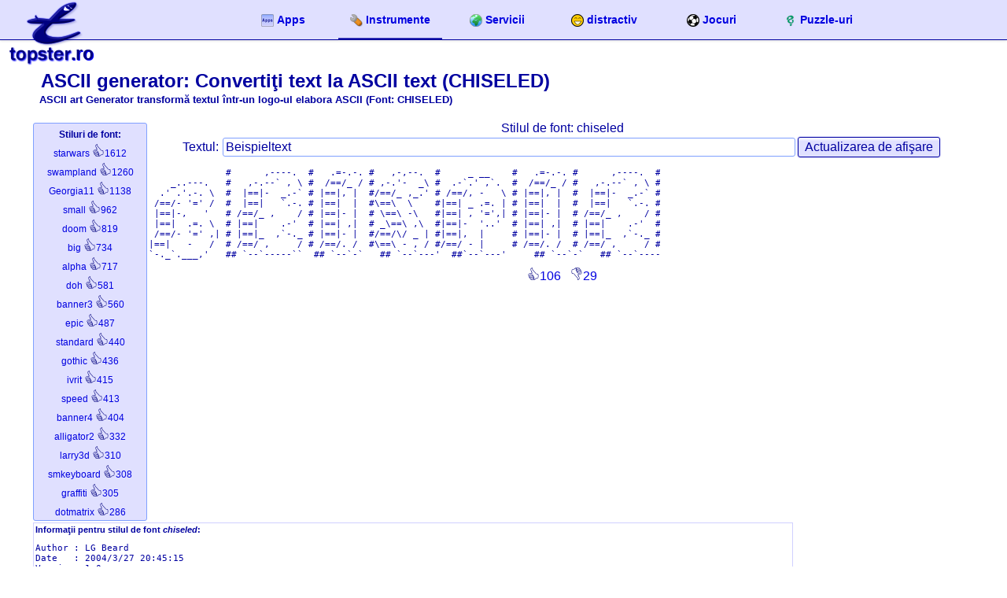

--- FILE ---
content_type: text/html; charset=utf-8
request_url: https://www.topster.ro/text-to-ascii/chiseled.html
body_size: 9473
content:
<!DOCTYPE html>
<html lang="ro" dir="ltr">
<head>
<meta charset="UTF-8">
<title>ASCII generator: Converti&#355;i text la ASCII text (CHISELED) &#128220;</title>

<link rel="apple-touch-icon" href="https://www.topster.de/text-to-ascii/../src/apple-touch-icon.png">
<meta name="viewport" content="width=device-width,minimum-scale=1,initial-scale=1">
<meta name="theme-color" content="#D0D0FF">
<style type="text/css">body{font:16px Arial,sans-serif;background:#FFFFFF;color:#0000A0;display:block;text-align:center;font-style:normal;font-variant:normal;font-weight:normal;line-height:normal;margin:0px;padding:0px}input:not([type=checkbox]):not([type=radiobox]):not([type=file]),textarea,select,button,.button{font-family:Helvetica,Arial,serif,sans-serif;color:#0000A0;margin:1px;border:solid 1px #80A0FF;border-radius:3px;padding:2px 3px;font-size:16px;transition:border 0.2s linear 0s, box-shadow 0.2s linear 0s}input[type=number]{width:60px;text-align:center}input[type=submit],input[type=button],button,.button{border:solid 1px #0000A0 !important;box-shadow:0 0 2px #A0A0FF;padding:3px 8px !important;margin:2px !important}input[type=submit]:hover,button:hover,input[type=button]:hover,a.button:hover{background:#E0E0FF}input[type=submit]:active,input[type=button]:active,button:active,a.button:active{background:#80A0FF}input[type=submit]:disabled,input[type=button]:disabled,button:disabled,a.button:disabled{opacity:0.3}input[type=file]{font-size:16px}input:not([type=image]):focus,select:focus,textarea:focus{box-shadow:0 0 3px #80A0FF}input[type=search]{background:#FFFFFF url('../src/img.php/search.png') no-repeat left;padding-left:20px !important}textarea,hr{width:95%}a.button:link,a.button:visited,a.button:hover,a.button:active{color:#0000A0;text-decoration:none;cursor:default;white-space:nowrap}hr{background-color:#0000A0;height:1px;border:0px;clear:both}img{border:none}a:link,a:visited,img:hover{text-decoration:none;color:#0000E0}a:hover,a:active{text-decoration:underline}h1{font-size:24px;padding:6px;margin:6px;text-align:left}h2{font-size:10pt;text-align:left;margin-top:-10px;margin-left:10px;margin-bottom:20px}table{border-collapse:separate;margin:3px auto;padding:3px;border-spacing:0px;caption-side:top;width:100%}caption{font-weight:bold}th,td{border-right:1px solid #80A0FF;border-bottom:1px solid #80A0FF;padding:1px;text-align:left}th:first-child,td:first-child{border-left:1px solid #80A0FF}th{text-align:center}th{letter-spacing:1px;margin:5px;vertical-align:top;font-size:15px;border-top:1px solid #80A0FF;text-overflow:ellipsis;overflow:hidden;white-space:nowrap}tr:first-child td{border-top:1px solid #80A0FF}tr:first-child th:first-child{border-top-left-radius:5px}tr:first-child th:last-child{border-top-right-radius:5px}dl{margin:auto;text-align:left}dt{font-variant:small-caps;font-weight:bolder}dd{margin-bottom:10px}ul{clear:left}fieldset{border:1px solid #80A0FF;border-radius:5px}input[type=submit],input[type=button],button,th,.stab,.oben,.button{background:#E0E0FF;background:linear-gradient(to bottom, #FFFFFF 0%, #E0E0FF 20%)}header{box-shadow:0 1px 3px #E0E0E0;width:100%;background:#E0E0FF;border-bottom:solid 1px #0000A0}.logo{position:absolute;z-index:2;left:10px;top:-1px;height:auto}.logo img{margin-bottom:2px;margin-right:-4px}.logotext{font-size:23px;color:#000080;vertical-align:bottom;text-shadow:0.5px 0.5px 0.5px #0000FF;font-weight:600;position:relative;left:-32px;top:-6px}.logomobile{display:none;position:absolute;z-index:2;left:5px;top:5px}header form{float:right;display:inline-block;padding:5px 5px 0px 0px}header form input{width:120px}nav{max-width:1000px;margin:0 auto;margin-left:120px;font-weight:bold;font-size:14px;display:inline-block;line-height:50px}nav a{padding-left:6px;padding-right:6px;display:inline-block;min-width:120px}nav a:hover,.atab{background:#E0E0FF;background:linear-gradient(to bottom,#E0E0FF 95%,#0000A0 98%);text-decoration:none}nav a img,.stabn img,.stabh img,nav a svg,.stabn svg,.stabh svg{vertical-align:middle;padding-right:4px}.stab{display:table;text-align:center;font-weight:bold;font-size:15px;margin:20px 0px;width:99%;border:solid 1px #0000A0;border-radius:5px}.stab > *{padding:6px;word-break:break-all}.stabn,.stabh{display:table-cell;word-wrap:break-word;overflow:visible}a.stabn:hover,.stabh{background:#0000A0;background:linear-gradient(to bottom,#000080 0%,#0000A0 20%);color:#FFFFFF}a.stabh{color:#FFFFFF}main{padding:0px;padding-top:26px;width:100%;max-width:1200px;text-align:center;margin:auto}.right{float:right;padding:2px}menu{padding:0;box-shadow:0 1px 3px #E0E0E0,0 -1px 3px #E0E0E0;text-align:center;border-top:solid 1px #0000A0;border-bottom:solid 1px #0000A0;background:#E0E0FF;margin-top:30px}menu div{text-align:left;line-height:28px;padding:10px}.menucontent{max-width:1200px;margin:0 auto}.menusites{background:#F0F0FF;border-bottom:solid 1px #0000A0}menu a{display:inline-block;width:200px;vertical-align:top;overflow:hidden;white-space:nowrap;text-overflow:ellipsis}menu img,menu svg{padding-right:5px}.menuhover{font-weight:bold}footer{font-size:12px;text-align:right;padding:6px;line-height:26px;clear:both}footer a{padding-left:3px;padding-right:3px}.content{text-align:left}a.onhover1{position:relative;white-space:nowrap}a.onhover1:hover{z-index:2 !important}a.onhover1:hover span.onhover2{display:block;position:absolute;top:15px;left:0px;margin-top:10px;border:solid 2px #0000A0}.normal{padding:4px;text-align:left}.seite{font-size:12px}.klein{font-size:10px}.rechts{text-align:right}article,.eintrag{min-width:90%;padding:0px;margin:auto;clear:both;word-wrap:break-word}.oben{overflow:hidden;padding:2px;font-size:16px;height:auto;font-weight:bold;border:solid 1px #80A0FF;border-bottom:0px;border-top-left-radius:5px;border-top-right-radius:5px}.name{float:left;padding:2px}time{float:right;font-size:8pt;font-weight:normal;padding-right:3px}.textSmall,.text{padding:2px;text-align:left;background:#FFFFFF;border:solid 1px #80A0FF;clear:both}.text{min-height:80px}.comment{border:solid 1px #80A0FF;border-top:0px;padding-top:4px;color:#808080;font-style:italic;font-size:10pt;background:#E0E0FF;font-size:smaller;clear:both}.borderarea{border:solid 1px #80A0FF;overflow:hidden;padding:5px;margin:auto;background:#E0E0FF;border-radius:3px}.borderarea input:not([type=submit]){border:solid 1px #4080FF !important}.trennbereich{float:left;padding:3px;width:280px;text-align:left}.clear{clear:both}.profilfoto{clear:both;padding:0px;margin:0px;float:left}.nowrap{white-space:nowrap}.hide,a.onhover1 span.onhover2{display:none}.logo img,.logomobile img{vertical-align:bottom}.disabled{opacity:0.4}.roundimage{border-radius:50%}.license{margin-top:20px;opacity:0.5;font-size:10pt;text-align:right}[ng-cloak],[data-ng-cloak],.ng-cloak{display:none !important}@media only screen and (max-width:1100px){header form{display:none}}@media only screen and (max-width:950px){.logo{display:none}.logomobile{display:block}nav{margin-left:40px}nav a{min-width:80px}}@media only screen and (max-width:705px){.stab{font-size:9pt}.stab a{line-height:18px !important}.stab img{display:none}img{max-width:100%;height:auto}table{font-size:10pt}.fixWidthHalve{transform:translate(-5%,-0%) scale(0.9)}input,textarea,select{margin:4px !important}main a,label{line-height:28px;vertical-align:middle}main a img,footer a img{vertical-align:middle}nav a{min-width:0px}}@media only screen and (max-width:600px){nav{padding-top:8px;line-height:20px}nav a{padding-right:4px;padding-left:4px}nav a img{display:block;margin:auto;padding-top:2px}.stab{font-size:8pt}.fixWidthHalve{transform:translate(-15%,-0%) scale(0.7)}}@media only screen and (max-width:400px){.fixWidthHalve{transform:translate(-25%,-0%) scale(0.5)}}@media print{body{color:#000000}a:link,a:visited{text-decoration:underline;color:#0000FF}h2{margin-right:0px}header{background:#FFFFFF;height:70px}.logo{display:block}.logomobile,.ad,nav,.stab,header form,.menu,.right,.hide,.languageSwitch{display:none}}@media screen and (prefers-color-scheme: dark){body{background:#000000;color:#FFFFFF}input:not([type=checkbox]):not([type=radiobox]):not([type=file]),textarea,select,button,.button{color:#000080;background:#80A0FF}input[type=submit],input[type=button],button,.button{border:solid 1px #FFFFFF !important;color:#FFFFFF}input[type=submit]:hover,button:hover,input[type=button]:hover,a.button:hover{background:#80A0FF}input[type=search],.textSmall,.text{background:#000000}a.button:link,a.button:visited,a.button:hover,a.button:active,a.stabh{color:#FFFFFF}hr{background-color:#FFFFFF}a:link,a:visited,img:hover{color:#80A0FF}nav a:hover,.atab{background:#000080;background:linear-gradient(to bottom,#000080 95%,#FFFFFF 98%)}input[type=submit],input[type=button],button,th,.stab,.oben,.button,.comment,.borderarea{background:#000080}header{box-shadow:0 1px 3px #1F1F1F;background:#000080;border-bottom:solid 1px #FFFFFF}.logotext,.logo img,.logomobile{filter:invert(100%) hue-rotate(165deg)}.stab{border:solid 1px #FFFFFF}a.stabn:hover,.stabh{background:#FFFFFF;color:#000000}menu{box-shadow:0 1px 3px #1F1F1F,0 -1px 3px #1F1F1F;border-top:solid 1px #FFFFFF;border-bottom:solid 1px #FFFFFF;background:#000080}.menusites{background:#0F0F0F;border-bottom:solid 1px #FFFFFF}a.onhover1:hover span.onhover2{border:solid 2px #FFFFFF}.borderarea input:not([type=submit]){border:solid 1px #4080FF !important}svg path{fill:#FFFFFF}}</style>
<link rel="shortcut icon" href="https://www.topster.de/text-to-ascii/../src/ico.php/text-to-ascii.ico" type="image/x-icon">
<link rel="icon" href="https://www.topster.de/text-to-ascii/../src/ico.php/text-to-ascii.png" type="image/png">
<link rel="manifest" href="./?manifest.json">

<link rel="alternate" hreflang="da" href="https://www.topster.dk/text-to-ascii/chiseled.html">
<link rel="alternate" hreflang="de" href="https://www.topster.de/text-to-ascii/chiseled.html">
<link rel="alternate" hreflang="en" href="https://www.topster.net/text-to-ascii/chiseled.html">
<link rel="alternate" hreflang="es" href="https://www.topster.es/texto-ascii/chiseled.html">
<link rel="alternate" hreflang="fr" href="https://www.topster.fr/texte-ascii/chiseled.html">
<link rel="alternate" hreflang="it" href="https://www.topster.it/testo-ascii/chiseled.html">
<link rel="alternate" hreflang="nl" href="https://www.topster.nl/text-to-ascii/chiseled.html">
<link rel="alternate" hreflang="pl" href="https://www.topster.pl/tekst-na-ascii/chiseled.html">
<link rel="alternate" hreflang="pt" href="https://www.topster.pt/texto-para-ascii/chiseled.html">
<link rel="alternate" hreflang="ru" href="https://www.topster.su/text-to-ascii/chiseled.html">
<link rel="alternate" hreflang="zh" href="https://www.topster.cn/text-to-ascii/chiseled.html">

<meta name="author" content="Thomas Pustelnik">

<meta name="description" content="ASCII art Generator transform&#259; textul &icirc;ntr-un logo-ul elabora ASCII (Font: CHISELED)">
<meta name="keywords" content="ASCII text, semne, simboluri">
<meta name="robots" content="index,follow">
<link rel="canonical" href="./">

<script async src="../src/bewertung.js" type="text/javascript"></script>
</head>
<body>
<header>
<a href="../">
<span class="logo">
<img src="https://www.topster.de/text-to-ascii/../src/topsterlogo.png" alt="topster.ro Pagina de start" width="116" height="87"><span class="logotext" translate="no">.ro</span></span><img src="https://www.topster.de/text-to-ascii/../src/ico.php/home.png" alt="topster.ro Pagina de start" width="32" height="32" class="logomobile"></a>

<nav>

<a href="../apps/" title="Aplica&#355;ii practice &#351;i utile"><img src="https://www.topster.de/text-to-ascii/../src/ico.php/mini-apps.png" width="16" height="16" alt="Apps">Apps</a>
<a href="../instrumente/" title="Instrumente de ajutor" class="atab"><img src="https://www.topster.de/text-to-ascii/../src/ico.php/mini-tools.png" width="16" height="16" alt="Instrumente">Instrumente</a>
<a href="../servicii/" title="Servicii utile"><img src="https://www.topster.de/text-to-ascii/../src/ico.php/mini-services.png" width="16" height="16" alt="Servicii">Servicii</a>
<a href="../distractiv/" title="distractiv"><img src="https://www.topster.de/text-to-ascii/../src/ico.php/mini-witziges.png" width="16" height="16" alt="distractiv">distractiv</a>
<a href="../jocuri/" title="Jocuri (Jocuri web)"><img src="https://www.topster.de/text-to-ascii/../src/ico.php/mini-spiele.png" width="16" height="16" alt="Jocuri">Jocuri</a>
<a href="../puzzle-uri/" title="Puzzle / test"><img src="https://www.topster.de/text-to-ascii/../src/ico.php/mini-raetsel.png" width="16" height="16" alt="Puzzle-uri">Puzzle-uri</a>

</nav>



</header>




<main>


<h1>ASCII generator: Converti&#355;i text la ASCII text (CHISELED)</h1>
<h2>ASCII art Generator transform&#259; textul &icirc;ntr-un logo-ul elabora ASCII (Font: CHISELED)</h2>

<div style="float:left;font-size:9pt;margin:2px;padding:2px;overflow:auto;height:500px;line-height:24px;" class="borderarea"><strong>Stiluri de font:</strong><br>
<a href="starwars.html"><span translate="no">starwars</span> <img src="https://www.topster.de/text-to-ascii/../src/img.php/super.png" alt="Super!">1612</a><br>
<a href="swampland.html"><span translate="no">swampland</span> <img src="https://www.topster.de/text-to-ascii/../src/img.php/super.png" alt="Super!">1260</a><br>
<a href="Georgia11.html"><span translate="no">Georgia11</span> <img src="https://www.topster.de/text-to-ascii/../src/img.php/super.png" alt="Super!">1138</a><br>
<a href="small.html"><span translate="no">small</span> <img src="https://www.topster.de/text-to-ascii/../src/img.php/super.png" alt="Super!">962</a><br>
<a href="doom.html"><span translate="no">doom</span> <img src="https://www.topster.de/text-to-ascii/../src/img.php/super.png" alt="Super!">819</a><br>
<a href="big.html"><span translate="no">big</span> <img src="https://www.topster.de/text-to-ascii/../src/img.php/super.png" alt="Super!">734</a><br>
<a href="alpha.html"><span translate="no">alpha</span> <img src="https://www.topster.de/text-to-ascii/../src/img.php/super.png" alt="Super!">717</a><br>
<a href="doh.html"><span translate="no">doh</span> <img src="https://www.topster.de/text-to-ascii/../src/img.php/super.png" alt="Super!">581</a><br>
<a href="banner3.html"><span translate="no">banner3</span> <img src="https://www.topster.de/text-to-ascii/../src/img.php/super.png" alt="Super!">560</a><br>
<a href="epic.html"><span translate="no">epic</span> <img src="https://www.topster.de/text-to-ascii/../src/img.php/super.png" alt="Super!">487</a><br>
<a href="standard.html"><span translate="no">standard</span> <img src="https://www.topster.de/text-to-ascii/../src/img.php/super.png" alt="Super!">440</a><br>
<a href="gothic.html"><span translate="no">gothic</span> <img src="https://www.topster.de/text-to-ascii/../src/img.php/super.png" alt="Super!">436</a><br>
<a href="ivrit.html"><span translate="no">ivrit</span> <img src="https://www.topster.de/text-to-ascii/../src/img.php/super.png" alt="Super!">415</a><br>
<a href="speed.html"><span translate="no">speed</span> <img src="https://www.topster.de/text-to-ascii/../src/img.php/super.png" alt="Super!">413</a><br>
<a href="banner4.html"><span translate="no">banner4</span> <img src="https://www.topster.de/text-to-ascii/../src/img.php/super.png" alt="Super!">404</a><br>
<a href="alligator2.html"><span translate="no">alligator2</span> <img src="https://www.topster.de/text-to-ascii/../src/img.php/super.png" alt="Super!">332</a><br>
<a href="larry3d.html"><span translate="no">larry3d</span> <img src="https://www.topster.de/text-to-ascii/../src/img.php/super.png" alt="Super!">310</a><br>
<a href="smkeyboard.html"><span translate="no">smkeyboard</span> <img src="https://www.topster.de/text-to-ascii/../src/img.php/super.png" alt="Super!">308</a><br>
<a href="graffiti.html"><span translate="no">graffiti</span> <img src="https://www.topster.de/text-to-ascii/../src/img.php/super.png" alt="Super!">305</a><br>
<a href="dotmatrix.html"><span translate="no">dotmatrix</span> <img src="https://www.topster.de/text-to-ascii/../src/img.php/super.png" alt="Super!">286</a><br>
<a href="sub-zero.html"><span translate="no">sub-zero</span> <img src="https://www.topster.de/text-to-ascii/../src/img.php/super.png" alt="Super!">244</a><br>
<a href="dosrebel.html"><span translate="no">dosrebel</span> <img src="https://www.topster.de/text-to-ascii/../src/img.php/super.png" alt="Super!">214</a><br>
<a href="kontoslant.html"><span translate="no">kontoslant</span> <img src="https://www.topster.de/text-to-ascii/../src/img.php/super.png" alt="Super!">208</a><br>
<a href="eftifont.html"><span translate="no">eftifont</span> <img src="https://www.topster.de/text-to-ascii/../src/img.php/super.png" alt="Super!">207</a><br>
<a href="colossal.html"><span translate="no">colossal</span> <img src="https://www.topster.de/text-to-ascii/../src/img.php/super.png" alt="Super!">200</a><br>
<a href="contrast.html"><span translate="no">contrast</span> <img src="https://www.topster.de/text-to-ascii/../src/img.php/super.png" alt="Super!">189</a><br>
<a href="term.html"><span translate="no">term</span> <img src="https://www.topster.de/text-to-ascii/../src/img.php/super.png" alt="Super!">185</a><br>
<a href="chunky.html"><span translate="no">chunky</span> <img src="https://www.topster.de/text-to-ascii/../src/img.php/super.png" alt="Super!">181</a><br>
<a href="konto.html"><span translate="no">konto</span> <img src="https://www.topster.de/text-to-ascii/../src/img.php/super.png" alt="Super!">180</a><br>
<a href="3-d.html"><span translate="no">3-d</span> <img src="https://www.topster.de/text-to-ascii/../src/img.php/super.png" alt="Super!">179</a><br>
<a href="slant.html"><span translate="no">slant</span> <img src="https://www.topster.de/text-to-ascii/../src/img.php/super.png" alt="Super!">169</a><br>
<a href="fender.html"><span translate="no">fender</span> <img src="https://www.topster.de/text-to-ascii/../src/img.php/super.png" alt="Super!">166</a><br>
<a href="broadway.html"><span translate="no">broadway</span> <img src="https://www.topster.de/text-to-ascii/../src/img.php/super.png" alt="Super!">164</a><br>
<a href="wow.html"><span translate="no">wow</span> <img src="https://www.topster.de/text-to-ascii/../src/img.php/super.png" alt="Super!">163</a><br>
<a href="linux.html"><span translate="no">linux</span> <img src="https://www.topster.de/text-to-ascii/../src/img.php/super.png" alt="Super!">156</a><br>
<a href="banner.html"><span translate="no">banner</span> <img src="https://www.topster.de/text-to-ascii/../src/img.php/super.png" alt="Super!">156</a><br>
<a href="isometric3.html"><span translate="no">isometric3</span> <img src="https://www.topster.de/text-to-ascii/../src/img.php/super.png" alt="Super!">155</a><br>
<a href="decimal.html"><span translate="no">decimal</span> <img src="https://www.topster.de/text-to-ascii/../src/img.php/super.png" alt="Super!">153</a><br>
<a href="letters.html"><span translate="no">letters</span> <img src="https://www.topster.de/text-to-ascii/../src/img.php/super.png" alt="Super!">151</a><br>
<a href="isometric4.html"><span translate="no">isometric4</span> <img src="https://www.topster.de/text-to-ascii/../src/img.php/super.png" alt="Super!">149</a><br>
<a href="morse.html"><span translate="no">morse</span> <img src="https://www.topster.de/text-to-ascii/../src/img.php/super.png" alt="Super!">147</a><br>
<a href="shimrod.html"><span translate="no">shimrod</span> <img src="https://www.topster.de/text-to-ascii/../src/img.php/super.png" alt="Super!">147</a><br>
<a href="univers.html"><span translate="no">univers</span> <img src="https://www.topster.de/text-to-ascii/../src/img.php/super.png" alt="Super!">144</a><br>
<a href="fuzzy.html"><span translate="no">fuzzy</span> <img src="https://www.topster.de/text-to-ascii/../src/img.php/super.png" alt="Super!">143</a><br>
<a href="bubble.html"><span translate="no">bubble</span> <img src="https://www.topster.de/text-to-ascii/../src/img.php/super.png" alt="Super!">143</a><br>
<a href="puffy.html"><span translate="no">puffy</span> <img src="https://www.topster.de/text-to-ascii/../src/img.php/super.png" alt="Super!">143</a><br>
<a href="nancyj-fancy.html"><span translate="no">nancyj-fancy</span> <img src="https://www.topster.de/text-to-ascii/../src/img.php/super.png" alt="Super!">141</a><br>
<a href="threepoint.html"><span translate="no">threepoint</span> <img src="https://www.topster.de/text-to-ascii/../src/img.php/super.png" alt="Super!">138</a><br>
<a href="hex.html"><span translate="no">hex</span> <img src="https://www.topster.de/text-to-ascii/../src/img.php/super.png" alt="Super!">138</a><br>
<a href="pepper.html"><span translate="no">pepper</span> <img src="https://www.topster.de/text-to-ascii/../src/img.php/super.png" alt="Super!">137</a><br>
<a href="nancyj.html"><span translate="no">nancyj</span> <img src="https://www.topster.de/text-to-ascii/../src/img.php/super.png" alt="Super!">137</a><br>
<a href="eftipiti.html"><span translate="no">eftipiti</span> <img src="https://www.topster.de/text-to-ascii/../src/img.php/super.png" alt="Super!">136</a><br>
<a href="ogre.html"><span translate="no">ogre</span> <img src="https://www.topster.de/text-to-ascii/../src/img.php/super.png" alt="Super!">136</a><br>
<a href="drpepper.html"><span translate="no">drpepper</span> <img src="https://www.topster.de/text-to-ascii/../src/img.php/super.png" alt="Super!">134</a><br>
<a href="eftitalic.html"><span translate="no">eftitalic</span> <img src="https://www.topster.de/text-to-ascii/../src/img.php/super.png" alt="Super!">133</a><br>
<a href="isometric1.html"><span translate="no">isometric1</span> <img src="https://www.topster.de/text-to-ascii/../src/img.php/super.png" alt="Super!">132</a><br>
<a href="cybersmall.html"><span translate="no">cybersmall</span> <img src="https://www.topster.de/text-to-ascii/../src/img.php/super.png" alt="Super!">132</a><br>
<a href="cyberlarge.html"><span translate="no">cyberlarge</span> <img src="https://www.topster.de/text-to-ascii/../src/img.php/super.png" alt="Super!">131</a><br>
<a href="italic.html"><span translate="no">italic</span> <img src="https://www.topster.de/text-to-ascii/../src/img.php/super.png" alt="Super!">131</a><br>
<a href="greek.html"><span translate="no">greek</span> <img src="https://www.topster.de/text-to-ascii/../src/img.php/super.png" alt="Super!">131</a><br>
<a href="basic.html"><span translate="no">basic</span> <img src="https://www.topster.de/text-to-ascii/../src/img.php/super.png" alt="Super!">130</a><br>
<a href="octal.html"><span translate="no">octal</span> <img src="https://www.topster.de/text-to-ascii/../src/img.php/super.png" alt="Super!">130</a><br>
<a href="nancyj-underlined.html"><span translate="no">nancyj-underlined</span> <img src="https://www.topster.de/text-to-ascii/../src/img.php/super.png" alt="Super!">129</a><br>
<a href="digital.html"><span translate="no">digital</span> <img src="https://www.topster.de/text-to-ascii/../src/img.php/super.png" alt="Super!">129</a><br>
<a href="3x5.html"><span translate="no">3x5</span> <img src="https://www.topster.de/text-to-ascii/../src/img.php/super.png" alt="Super!">129</a><br>
<a href="runic.html"><span translate="no">runic</span> <img src="https://www.topster.de/text-to-ascii/../src/img.php/super.png" alt="Super!">129</a><br>
<a href="crawford.html"><span translate="no">crawford</span> <img src="https://www.topster.de/text-to-ascii/../src/img.php/super.png" alt="Super!">129</a><br>
<a href="jacky.html"><span translate="no">jacky</span> <img src="https://www.topster.de/text-to-ascii/../src/img.php/super.png" alt="Super!">129</a><br>
<a href="bigchief.html"><span translate="no">bigchief</span> <img src="https://www.topster.de/text-to-ascii/../src/img.php/super.png" alt="Super!">128</a><br>
<a href="straight.html"><span translate="no">straight</span> <img src="https://www.topster.de/text-to-ascii/../src/img.php/super.png" alt="Super!">128</a><br>
<a href="B1FF.html"><span translate="no">B1FF</span> <img src="https://www.topster.de/text-to-ascii/../src/img.php/super.png" alt="Super!">128</a><br>
<a href="bell.html"><span translate="no">bell</span> <img src="https://www.topster.de/text-to-ascii/../src/img.php/super.png" alt="Super!">127</a><br>
<a href="alphabet.html"><span translate="no">alphabet</span> <img src="https://www.topster.de/text-to-ascii/../src/img.php/super.png" alt="Super!">127</a><br>
<a href="banner3-D.html"><span translate="no">banner3-D</span> <img src="https://www.topster.de/text-to-ascii/../src/img.php/super.png" alt="Super!">126</a><br>
<a href="binary.html"><span translate="no">binary</span> <img src="https://www.topster.de/text-to-ascii/../src/img.php/super.png" alt="Super!">126</a><br>
<a href="o8.html"><span translate="no">o8</span> <img src="https://www.topster.de/text-to-ascii/../src/img.php/super.png" alt="Super!">126</a><br>
<a href="rectangles.html"><span translate="no">rectangles</span> <img src="https://www.topster.de/text-to-ascii/../src/img.php/super.png" alt="Super!">126</a><br>
<a href="5lineoblique.html"><span translate="no">5lineoblique</span> <img src="https://www.topster.de/text-to-ascii/../src/img.php/super.png" alt="Super!">126</a><br>
<a href="ghost.html"><span translate="no">ghost</span> <img src="https://www.topster.de/text-to-ascii/../src/img.php/super.png" alt="Super!">126</a><br>
<a href="stampatello.html"><span translate="no">stampatello</span> <img src="https://www.topster.de/text-to-ascii/../src/img.php/super.png" alt="Super!">126</a><br>
<a href="mnemonic.html"><span translate="no">mnemonic</span> <img src="https://www.topster.de/text-to-ascii/../src/img.php/super.png" alt="Super!">125</a><br>
<a href="amc3line.html"><span translate="no">amc3line</span> <img src="https://www.topster.de/text-to-ascii/../src/img.php/super.png" alt="Super!">125</a><br>
<a href="thin.html"><span translate="no">thin</span> <img src="https://www.topster.de/text-to-ascii/../src/img.php/super.png" alt="Super!">125</a><br>
<a href="henry3d.html"><span translate="no">henry3d</span> <img src="https://www.topster.de/text-to-ascii/../src/img.php/super.png" alt="Super!">124</a><br>
<a href="wetletter.html"><span translate="no">wetletter</span> <img src="https://www.topster.de/text-to-ascii/../src/img.php/super.png" alt="Super!">124</a><br>
<a href="mini.html"><span translate="no">mini</span> <img src="https://www.topster.de/text-to-ascii/../src/img.php/super.png" alt="Super!">123</a><br>
<a href="pyramid.html"><span translate="no">pyramid</span> <img src="https://www.topster.de/text-to-ascii/../src/img.php/super.png" alt="Super!">123</a><br>
<a href="mirror.html"><span translate="no">mirror</span> <img src="https://www.topster.de/text-to-ascii/../src/img.php/super.png" alt="Super!">123</a><br>
<a href="eftiwall.html"><span translate="no">eftiwall</span> <img src="https://www.topster.de/text-to-ascii/../src/img.php/super.png" alt="Super!">123</a><br>
<a href="eftirobot.html"><span translate="no">eftirobot</span> <img src="https://www.topster.de/text-to-ascii/../src/img.php/super.png" alt="Super!">122</a><br>
<a href="tiles.html"><span translate="no">tiles</span> <img src="https://www.topster.de/text-to-ascii/../src/img.php/super.png" alt="Super!">122</a><br>
<a href="jazmine.html"><span translate="no">jazmine</span> <img src="https://www.topster.de/text-to-ascii/../src/img.php/super.png" alt="Super!">122</a><br>
<a href="georgi16.html"><span translate="no">georgi16</span> <img src="https://www.topster.de/text-to-ascii/../src/img.php/super.png" alt="Super!">122</a><br>
<a href="smslant.html"><span translate="no">smslant</span> <img src="https://www.topster.de/text-to-ascii/../src/img.php/super.png" alt="Super!">122</a><br>
<a href="isometric2.html"><span translate="no">isometric2</span> <img src="https://www.topster.de/text-to-ascii/../src/img.php/super.png" alt="Super!">122</a><br>
<a href="4max.html"><span translate="no">4max</span> <img src="https://www.topster.de/text-to-ascii/../src/img.php/super.png" alt="Super!">122</a><br>
<a href="wavy.html"><span translate="no">wavy</span> <img src="https://www.topster.de/text-to-ascii/../src/img.php/super.png" alt="Super!">121</a><br>
<a href="red_phoenix.html"><span translate="no">red_phoenix</span> <img src="https://www.topster.de/text-to-ascii/../src/img.php/super.png" alt="Super!">121</a><br>
<a href="serifcap.html"><span translate="no">serifcap</span> <img src="https://www.topster.de/text-to-ascii/../src/img.php/super.png" alt="Super!">120</a><br>
<a href="santaclara.html"><span translate="no">santaclara</span> <img src="https://www.topster.de/text-to-ascii/../src/img.php/super.png" alt="Super!">120</a><br>
<a href="alligator.html"><span translate="no">alligator</span> <img src="https://www.topster.de/text-to-ascii/../src/img.php/super.png" alt="Super!">119</a><br>
<a href="morse2.html"><span translate="no">morse2</span> <img src="https://www.topster.de/text-to-ascii/../src/img.php/super.png" alt="Super!">119</a><br>
<a href="graceful.html"><span translate="no">graceful</span> <img src="https://www.topster.de/text-to-ascii/../src/img.php/super.png" alt="Super!">119</a><br>
<a href="smpoison.html"><span translate="no">smpoison</span> <img src="https://www.topster.de/text-to-ascii/../src/img.php/super.png" alt="Super!">119</a><br>
<a href="script.html"><span translate="no">script</span> <img src="https://www.topster.de/text-to-ascii/../src/img.php/super.png" alt="Super!">119</a><br>
<a href="bulbhead.html"><span translate="no">bulbhead</span> <img src="https://www.topster.de/text-to-ascii/../src/img.php/super.png" alt="Super!">119</a><br>
<a href="mike.html"><span translate="no">mike</span> <img src="https://www.topster.de/text-to-ascii/../src/img.php/super.png" alt="Super!">119</a><br>
<a href="blocks.html"><span translate="no">blocks</span> <img src="https://www.topster.de/text-to-ascii/../src/img.php/super.png" alt="Super!">119</a><br>
<a href="stellar.html"><span translate="no">stellar</span> <img src="https://www.topster.de/text-to-ascii/../src/img.php/super.png" alt="Super!">118</a><br>
<a href="cybermedium.html"><span translate="no">cybermedium</span> <img src="https://www.topster.de/text-to-ascii/../src/img.php/super.png" alt="Super!">118</a><br>
<a href="coinstak.html"><span translate="no">coinstak</span> <img src="https://www.topster.de/text-to-ascii/../src/img.php/super.png" alt="Super!">118</a><br>
<a href="bigfig.html"><span translate="no">bigfig</span> <img src="https://www.topster.de/text-to-ascii/../src/img.php/super.png" alt="Super!">118</a><br>
<a href="computer.html"><span translate="no">computer</span> <img src="https://www.topster.de/text-to-ascii/../src/img.php/super.png" alt="Super!">118</a><br>
<a href="smscript.html"><span translate="no">smscript</span> <img src="https://www.topster.de/text-to-ascii/../src/img.php/super.png" alt="Super!">117</a><br>
<a href="double.html"><span translate="no">double</span> <img src="https://www.topster.de/text-to-ascii/../src/img.php/super.png" alt="Super!">117</a><br>
<a href="stampate.html"><span translate="no">stampate</span> <img src="https://www.topster.de/text-to-ascii/../src/img.php/super.png" alt="Super!">117</a><br>
<a href="s-relief.html"><span translate="no">s-relief</span> <img src="https://www.topster.de/text-to-ascii/../src/img.php/super.png" alt="Super!">117</a><br>
<a href="caligraphy.html"><span translate="no">caligraphy</span> <img src="https://www.topster.de/text-to-ascii/../src/img.php/super.png" alt="Super!">117</a><br>
<a href="tinker-toy.html"><span translate="no">tinker-toy</span> <img src="https://www.topster.de/text-to-ascii/../src/img.php/super.png" alt="Super!">117</a><br>
<a href="jerusalem.html"><span translate="no">jerusalem</span> <img src="https://www.topster.de/text-to-ascii/../src/img.php/super.png" alt="Super!">117</a><br>
<a href="reverse.html"><span translate="no">reverse</span> <img src="https://www.topster.de/text-to-ascii/../src/img.php/super.png" alt="Super!">117</a><br>
<a href="lcd.html"><span translate="no">lcd</span> <img src="https://www.topster.de/text-to-ascii/../src/img.php/super.png" alt="Super!">117</a><br>
<a href="peaks.html"><span translate="no">peaks</span> <img src="https://www.topster.de/text-to-ascii/../src/img.php/super.png" alt="Super!">116</a><br>
<a href="smisome1.html"><span translate="no">smisome1</span> <img src="https://www.topster.de/text-to-ascii/../src/img.php/super.png" alt="Super!">116</a><br>
<a href="contessa.html"><span translate="no">contessa</span> <img src="https://www.topster.de/text-to-ascii/../src/img.php/super.png" alt="Super!">115</a><br>
<a href="short.html"><span translate="no">short</span> <img src="https://www.topster.de/text-to-ascii/../src/img.php/super.png" alt="Super!">115</a><br>
<a href="lockergnome.html"><span translate="no">lockergnome</span> <img src="https://www.topster.de/text-to-ascii/../src/img.php/super.png" alt="Super!">115</a><br>
<a href="amc3liv1.html"><span translate="no">amc3liv1</span> <img src="https://www.topster.de/text-to-ascii/../src/img.php/super.png" alt="Super!">115</a><br>
<a href="flowerpower.html"><span translate="no">flowerpower</span> <img src="https://www.topster.de/text-to-ascii/../src/img.php/super.png" alt="Super!">114</a><br>
<a href="bright.html"><span translate="no">bright</span> <img src="https://www.topster.de/text-to-ascii/../src/img.php/super.png" alt="Super!">114</a><br>
<a href="marquee.html"><span translate="no">marquee</span> <img src="https://www.topster.de/text-to-ascii/../src/img.php/super.png" alt="Super!">114</a><br>
<a href="fourtops.html"><span translate="no">fourtops</span> <img src="https://www.topster.de/text-to-ascii/../src/img.php/super.png" alt="Super!">114</a><br>
<a href="tanja.html"><span translate="no">tanja</span> <img src="https://www.topster.de/text-to-ascii/../src/img.php/super.png" alt="Super!">114</a><br>
<a href="cricket.html"><span translate="no">cricket</span> <img src="https://www.topster.de/text-to-ascii/../src/img.php/super.png" alt="Super!">114</a><br>
<a href="nancyj-improved.html"><span translate="no">nancyj-improved</span> <img src="https://www.topster.de/text-to-ascii/../src/img.php/super.png" alt="Super!">114</a><br>
<a href="usaflag.html"><span translate="no">usaflag</span> <img src="https://www.topster.de/text-to-ascii/../src/img.php/super.png" alt="Super!">113</a><br>
<a href="oldbanner.html"><span translate="no">oldbanner</span> <img src="https://www.topster.de/text-to-ascii/../src/img.php/super.png" alt="Super!">113</a><br>
<a href="avatar.html"><span translate="no">avatar</span> <img src="https://www.topster.de/text-to-ascii/../src/img.php/super.png" alt="Super!">113</a><br>
<a href="weird.html"><span translate="no">weird</span> <img src="https://www.topster.de/text-to-ascii/../src/img.php/super.png" alt="Super!">113</a><br>
<a href="shadow.html"><span translate="no">shadow</span> <img src="https://www.topster.de/text-to-ascii/../src/img.php/super.png" alt="Super!">113</a><br>
<a href="goofy.html"><span translate="no">goofy</span> <img src="https://www.topster.de/text-to-ascii/../src/img.php/super.png" alt="Super!">113</a><br>
<a href="amctubes.html"><span translate="no">amctubes</span> <img src="https://www.topster.de/text-to-ascii/../src/img.php/super.png" alt="Super!">113</a><br>
<a href="tombstone.html"><span translate="no">tombstone</span> <img src="https://www.topster.de/text-to-ascii/../src/img.php/super.png" alt="Super!">112</a><br>
<a href="invita.html"><span translate="no">invita</span> <img src="https://www.topster.de/text-to-ascii/../src/img.php/super.png" alt="Super!">112</a><br>
<a href="mshebrew210.html"><span translate="no">mshebrew210</span> <img src="https://www.topster.de/text-to-ascii/../src/img.php/super.png" alt="Super!">112</a><br>
<a href="stop.html"><span translate="no">stop</span> <img src="https://www.topster.de/text-to-ascii/../src/img.php/super.png" alt="Super!">112</a><br>
<a href="smallcaps.html"><span translate="no">smallcaps</span> <img src="https://www.topster.de/text-to-ascii/../src/img.php/super.png" alt="Super!">112</a><br>
<a href="twopoint.html"><span translate="no">twopoint</span> <img src="https://www.topster.de/text-to-ascii/../src/img.php/super.png" alt="Super!">112</a><br>
<a href="rot13.html"><span translate="no">rot13</span> <img src="https://www.topster.de/text-to-ascii/../src/img.php/super.png" alt="Super!">112</a><br>
<a href="varsity.html"><span translate="no">varsity</span> <img src="https://www.topster.de/text-to-ascii/../src/img.php/super.png" alt="Super!">112</a><br>
<a href="lildevil.html"><span translate="no">lildevil</span> <img src="https://www.topster.de/text-to-ascii/../src/img.php/super.png" alt="Super!">111</a><br>
<a href="pawp.html"><span translate="no">pawp</span> <img src="https://www.topster.de/text-to-ascii/../src/img.php/super.png" alt="Super!">111</a><br>
<a href="amcrazo2.html"><span translate="no">amcrazo2</span> <img src="https://www.topster.de/text-to-ascii/../src/img.php/super.png" alt="Super!">111</a><br>
<a href="rowancap.html"><span translate="no">rowancap</span> <img src="https://www.topster.de/text-to-ascii/../src/img.php/super.png" alt="Super!">111</a><br>
<a href="kban.html"><span translate="no">kban</span> <img src="https://www.topster.de/text-to-ascii/../src/img.php/super.png" alt="Super!">110</a><br>
<a href="block.html"><span translate="no">block</span> <img src="https://www.topster.de/text-to-ascii/../src/img.php/super.png" alt="Super!">110</a><br>
<a href="keyboard.html"><span translate="no">keyboard</span> <img src="https://www.topster.de/text-to-ascii/../src/img.php/super.png" alt="Super!">110</a><br>
<a href="amcun1.html"><span translate="no">amcun1</span> <img src="https://www.topster.de/text-to-ascii/../src/img.php/super.png" alt="Super!">109</a><br>
<a href="1row.html"><span translate="no">1row</span> <img src="https://www.topster.de/text-to-ascii/../src/img.php/super.png" alt="Super!">109</a><br>
<a href="smshadow.html"><span translate="no">smshadow</span> <img src="https://www.topster.de/text-to-ascii/../src/img.php/super.png" alt="Super!">109</a><br>
<a href="train.html"><span translate="no">train</span> <img src="https://www.topster.de/text-to-ascii/../src/img.php/super.png" alt="Super!">109</a><br>
<a href="spliff.html"><span translate="no">spliff</span> <img src="https://www.topster.de/text-to-ascii/../src/img.php/super.png" alt="Super!">109</a><br>
<a href="soft.html"><span translate="no">soft</span> <img src="https://www.topster.de/text-to-ascii/../src/img.php/super.png" alt="Super!">109</a><br>
<a href="amcslder.html"><span translate="no">amcslder</span> <img src="https://www.topster.de/text-to-ascii/../src/img.php/super.png" alt="Super!">108</a><br>
<a href="twisted.html"><span translate="no">twisted</span> <img src="https://www.topster.de/text-to-ascii/../src/img.php/super.png" alt="Super!">108</a><br>
<a href="amcthin.html"><span translate="no">amcthin</span> <img src="https://www.topster.de/text-to-ascii/../src/img.php/super.png" alt="Super!">108</a><br>
<a href="heart_right.html"><span translate="no">heart_right</span> <img src="https://www.topster.de/text-to-ascii/../src/img.php/super.png" alt="Super!">108</a><br>
<a href="nipples.html"><span translate="no">nipples</span> <img src="https://www.topster.de/text-to-ascii/../src/img.php/super.png" alt="Super!">108</a><br>
<a href="slscript.html"><span translate="no">slscript</span> <img src="https://www.topster.de/text-to-ascii/../src/img.php/super.png" alt="Super!">108</a><br>
<a href="flipped.html"><span translate="no">flipped</span> <img src="https://www.topster.de/text-to-ascii/../src/img.php/super.png" alt="Super!">108</a><br>
<a href="3d_diagonal.html"><span translate="no">3d_diagonal</span> <img src="https://www.topster.de/text-to-ascii/../src/img.php/super.png" alt="Super!">107</a><br>
<a href="eftiwater.html"><span translate="no">eftiwater</span> <img src="https://www.topster.de/text-to-ascii/../src/img.php/super.png" alt="Super!">107</a><br>
<a href="diamond.html"><span translate="no">diamond</span> <img src="https://www.topster.de/text-to-ascii/../src/img.php/super.png" alt="Super!">107</a><br>
<a href="modular.html"><span translate="no">modular</span> <img src="https://www.topster.de/text-to-ascii/../src/img.php/super.png" alt="Super!">107</a><br>
<a href="amcslash.html"><span translate="no">amcslash</span> <img src="https://www.topster.de/text-to-ascii/../src/img.php/super.png" alt="Super!">107</a><br>
<a href="barbwire.html"><span translate="no">barbwire</span> <img src="https://www.topster.de/text-to-ascii/../src/img.php/super.png" alt="Super!">107</a><br>
<a href="alligator3.html"><span translate="no">alligator3</span> <img src="https://www.topster.de/text-to-ascii/../src/img.php/super.png" alt="Super!">107</a><br>
<a href="thick.html"><span translate="no">thick</span> <img src="https://www.topster.de/text-to-ascii/../src/img.php/super.png" alt="Super!">106</a><br>
<a href="calgphy2.html"><span translate="no">calgphy2</span> <img src="https://www.topster.de/text-to-ascii/../src/img.php/super.png" alt="Super!">106</a><br>
<a href="catwalk.html"><span translate="no">catwalk</span> <img src="https://www.topster.de/text-to-ascii/../src/img.php/super.png" alt="Super!">106</a><br>
<a href="funfaces.html"><span translate="no">funfaces</span> <img src="https://www.topster.de/text-to-ascii/../src/img.php/super.png" alt="Super!">106</a><br>
<a href="os2.html"><span translate="no">os2</span> <img src="https://www.topster.de/text-to-ascii/../src/img.php/super.png" alt="Super!">106</a><br>
<span translate="no">chiseled</span> <img src="https://www.topster.de/text-to-ascii/../src/img.php/super.png" alt="Super!">106<br>
<a href="stacey.html"><span translate="no">stacey</span> <img src="https://www.topster.de/text-to-ascii/../src/img.php/super.png" alt="Super!">106</a><br>
<a href="smtengwar.html"><span translate="no">smtengwar</span> <img src="https://www.topster.de/text-to-ascii/../src/img.php/super.png" alt="Super!">105</a><br>
<a href="amcneko.html"><span translate="no">amcneko</span> <img src="https://www.topster.de/text-to-ascii/../src/img.php/super.png" alt="Super!">105</a><br>
<a href="maxfour.html"><span translate="no">maxfour</span> <img src="https://www.topster.de/text-to-ascii/../src/img.php/super.png" alt="Super!">105</a><br>
<a href="hieroglyphs.html"><span translate="no">hieroglyphs</span> <img src="https://www.topster.de/text-to-ascii/../src/img.php/super.png" alt="Super!">105</a><br>
<a href="roman.html"><span translate="no">roman</span> <img src="https://www.topster.de/text-to-ascii/../src/img.php/super.png" alt="Super!">104</a><br>
<a href="crazy.html"><span translate="no">crazy</span> <img src="https://www.topster.de/text-to-ascii/../src/img.php/super.png" alt="Super!">104</a><br>
<a href="rozzo.html"><span translate="no">rozzo</span> <img src="https://www.topster.de/text-to-ascii/../src/img.php/super.png" alt="Super!">104</a><br>
<a href="doubleshorts.html"><span translate="no">doubleshorts</span> <img src="https://www.topster.de/text-to-ascii/../src/img.php/super.png" alt="Super!">104</a><br>
<a href="braced.html"><span translate="no">braced</span> <img src="https://www.topster.de/text-to-ascii/../src/img.php/super.png" alt="Super!">104</a><br>
<a href="ticksslant.html"><span translate="no">ticksslant</span> <img src="https://www.topster.de/text-to-ascii/../src/img.php/super.png" alt="Super!">104</a><br>
<a href="broadway_kb.html"><span translate="no">broadway_kb</span> <img src="https://www.topster.de/text-to-ascii/../src/img.php/super.png" alt="Super!">104</a><br>
<a href="peaksslant.html"><span translate="no">peaksslant</span> <img src="https://www.topster.de/text-to-ascii/../src/img.php/super.png" alt="Super!">103</a><br>
<a href="hollywood.html"><span translate="no">hollywood</span> <img src="https://www.topster.de/text-to-ascii/../src/img.php/super.png" alt="Super!">103</a><br>
<a href="sweet.html"><span translate="no">sweet</span> <img src="https://www.topster.de/text-to-ascii/../src/img.php/super.png" alt="Super!">103</a><br>
<a href="poison.html"><span translate="no">poison</span> <img src="https://www.topster.de/text-to-ascii/../src/img.php/super.png" alt="Super!">103</a><br>
<a href="knob.html"><span translate="no">knob</span> <img src="https://www.topster.de/text-to-ascii/../src/img.php/super.png" alt="Super!">103</a><br>
<a href="arrows.html"><span translate="no">arrows</span> <img src="https://www.topster.de/text-to-ascii/../src/img.php/super.png" alt="Super!">103</a><br>
<a href="fraktur.html"><span translate="no">fraktur</span> <img src="https://www.topster.de/text-to-ascii/../src/img.php/super.png" alt="Super!">103</a><br>
<a href="cola.html"><span translate="no">cola</span> <img src="https://www.topster.de/text-to-ascii/../src/img.php/super.png" alt="Super!">102</a><br>
<a href="dancingfont.html"><span translate="no">dancingfont</span> <img src="https://www.topster.de/text-to-ascii/../src/img.php/super.png" alt="Super!">102</a><br>
<a href="fire_font-s.html"><span translate="no">fire_font-s</span> <img src="https://www.topster.de/text-to-ascii/../src/img.php/super.png" alt="Super!">102</a><br>
<a href="muzzle.html"><span translate="no">muzzle</span> <img src="https://www.topster.de/text-to-ascii/../src/img.php/super.png" alt="Super!">102</a><br>
<a href="benjamin.html"><span translate="no">benjamin</span> <img src="https://www.topster.de/text-to-ascii/../src/img.php/super.png" alt="Super!">102</a><br>
<a href="stforek.html"><span translate="no">stforek</span> <img src="https://www.topster.de/text-to-ascii/../src/img.php/super.png" alt="Super!">102</a><br>
<a href="rammstein.html"><span translate="no">rammstein</span> <img src="https://www.topster.de/text-to-ascii/../src/img.php/super.png" alt="Super!">102</a><br>
<a href="trek.html"><span translate="no">trek</span> <img src="https://www.topster.de/text-to-ascii/../src/img.php/super.png" alt="Super!">102</a><br>
<a href="heart_left.html"><span translate="no">heart_left</span> <img src="https://www.topster.de/text-to-ascii/../src/img.php/super.png" alt="Super!">101</a><br>
<a href="merlin1.html"><span translate="no">merlin1</span> <img src="https://www.topster.de/text-to-ascii/../src/img.php/super.png" alt="Super!">101</a><br>
<a href="relief2.html"><span translate="no">relief2</span> <img src="https://www.topster.de/text-to-ascii/../src/img.php/super.png" alt="Super!">101</a><br>
<a href="amcrazor.html"><span translate="no">amcrazor</span> <img src="https://www.topster.de/text-to-ascii/../src/img.php/super.png" alt="Super!">100</a><br>
<a href="ICL-1900.html"><span translate="no">ICL-1900</span> <img src="https://www.topster.de/text-to-ascii/../src/img.php/super.png" alt="Super!">100</a><br>
<a href="ntgreek.html"><span translate="no">ntgreek</span> <img src="https://www.topster.de/text-to-ascii/../src/img.php/super.png" alt="Super!">100</a><br>
<a href="lean.html"><span translate="no">lean</span> <img src="https://www.topster.de/text-to-ascii/../src/img.php/super.png" alt="Super!">100</a><br>
<a href="filter.html"><span translate="no">filter</span> <img src="https://www.topster.de/text-to-ascii/../src/img.php/super.png" alt="Super!">100</a><br>
<a href="impossible.html"><span translate="no">impossible</span> <img src="https://www.topster.de/text-to-ascii/../src/img.php/super.png" alt="Super!">100</a><br>
<a href="gradient.html"><span translate="no">gradient</span> <img src="https://www.topster.de/text-to-ascii/../src/img.php/super.png" alt="Super!">100</a><br>
<a href="madrid.html"><span translate="no">madrid</span> <img src="https://www.topster.de/text-to-ascii/../src/img.php/super.png" alt="Super!">100</a><br>
<a href="fire_font-k.html"><span translate="no">fire_font-k</span> <img src="https://www.topster.de/text-to-ascii/../src/img.php/super.png" alt="Super!">100</a><br>
<a href="ascii_new_roman.html"><span translate="no">ascii_new_roman</span> <img src="https://www.topster.de/text-to-ascii/../src/img.php/super.png" alt="Super!">99</a><br>
<a href="cosmike.html"><span translate="no">cosmike</span> <img src="https://www.topster.de/text-to-ascii/../src/img.php/super.png" alt="Super!">99</a><br>
<a href="horizontalright.html"><span translate="no">horizontalright</span> <img src="https://www.topster.de/text-to-ascii/../src/img.php/super.png" alt="Super!">99</a><br>
<a href="sblood.html"><span translate="no">sblood</span> <img src="https://www.topster.de/text-to-ascii/../src/img.php/super.png" alt="Super!">98</a><br>
<a href="pebbles.html"><span translate="no">pebbles</span> <img src="https://www.topster.de/text-to-ascii/../src/img.php/super.png" alt="Super!">98</a><br>
<a href="starstrips.html"><span translate="no">starstrips</span> <img src="https://www.topster.de/text-to-ascii/../src/img.php/super.png" alt="Super!">98</a><br>
<a href="tubular.html"><span translate="no">tubular</span> <img src="https://www.topster.de/text-to-ascii/../src/img.php/super.png" alt="Super!">98</a><br>
<a href="moscow.html"><span translate="no">moscow</span> <img src="https://www.topster.de/text-to-ascii/../src/img.php/super.png" alt="Super!">98</a><br>
<a href="nvscript.html"><span translate="no">nvscript</span> <img src="https://www.topster.de/text-to-ascii/../src/img.php/super.png" alt="Super!">98</a><br>
<a href="test1.html"><span translate="no">test1</span> <img src="https://www.topster.de/text-to-ascii/../src/img.php/super.png" alt="Super!">98</a><br>
<a href="amcaaa01.html"><span translate="no">amcaaa01</span> <img src="https://www.topster.de/text-to-ascii/../src/img.php/super.png" alt="Super!">98</a><br>
<a href="cosmic.html"><span translate="no">cosmic</span> <img src="https://www.topster.de/text-to-ascii/../src/img.php/super.png" alt="Super!">97</a><br>
<a href="glenyn.html"><span translate="no">glenyn</span> <img src="https://www.topster.de/text-to-ascii/../src/img.php/super.png" alt="Super!">97</a><br>
<a href="cygnet.html"><span translate="no">cygnet</span> <img src="https://www.topster.de/text-to-ascii/../src/img.php/super.png" alt="Super!">97</a><br>
<a href="DANC4.html"><span translate="no">DANC4</span> <img src="https://www.topster.de/text-to-ascii/../src/img.php/super.png" alt="Super!">97</a><br>
<a href="defleppard.html"><span translate="no">defleppard</span> <img src="https://www.topster.de/text-to-ascii/../src/img.php/super.png" alt="Super!">97</a><br>
<a href="puzzle.html"><span translate="no">puzzle</span> <img src="https://www.topster.de/text-to-ascii/../src/img.php/super.png" alt="Super!">96</a><br>
<a href="runyc.html"><span translate="no">runyc</span> <img src="https://www.topster.de/text-to-ascii/../src/img.php/super.png" alt="Super!">96</a><br>
<a href="whimsy.html"><span translate="no">whimsy</span> <img src="https://www.topster.de/text-to-ascii/../src/img.php/super.png" alt="Super!">96</a><br>
<a href="dwhistled.html"><span translate="no">dwhistled</span> <img src="https://www.topster.de/text-to-ascii/../src/img.php/super.png" alt="Super!">96</a><br>
<a href="rounded.html"><span translate="no">rounded</span> <img src="https://www.topster.de/text-to-ascii/../src/img.php/super.png" alt="Super!">96</a><br>
<a href="tengwar.html"><span translate="no">tengwar</span> <img src="https://www.topster.de/text-to-ascii/../src/img.php/super.png" alt="Super!">96</a><br>
<a href="cards.html"><span translate="no">cards</span> <img src="https://www.topster.de/text-to-ascii/../src/img.php/super.png" alt="Super!">95</a><br>
<a href="katakana.html"><span translate="no">katakana</span> <img src="https://www.topster.de/text-to-ascii/../src/img.php/super.png" alt="Super!">95</a><br>
<a href="dietcola.html"><span translate="no">dietcola</span> <img src="https://www.topster.de/text-to-ascii/../src/img.php/super.png" alt="Super!">95</a><br>
<a href="eftichess.html"><span translate="no">eftichess</span> <img src="https://www.topster.de/text-to-ascii/../src/img.php/super.png" alt="Super!">95</a><br>
<a href="nscript.html"><span translate="no">nscript</span> <img src="https://www.topster.de/text-to-ascii/../src/img.php/super.png" alt="Super!">95</a><br>
<a href="relief.html"><span translate="no">relief</span> <img src="https://www.topster.de/text-to-ascii/../src/img.php/super.png" alt="Super!">94</a><br>
<a href="slide.html"><span translate="no">slide</span> <img src="https://www.topster.de/text-to-ascii/../src/img.php/super.png" alt="Super!">94</a><br>
<a href="tsalagi.html"><span translate="no">tsalagi</span> <img src="https://www.topster.de/text-to-ascii/../src/img.php/super.png" alt="Super!">94</a><br>
<a href="funface.html"><span translate="no">funface</span> <img src="https://www.topster.de/text-to-ascii/../src/img.php/super.png" alt="Super!">94</a><br>
<a href="ticks.html"><span translate="no">ticks</span> <img src="https://www.topster.de/text-to-ascii/../src/img.php/super.png" alt="Super!">94</a><br>
<a href="horizontalleft.html"><span translate="no">horizontalleft</span> <img src="https://www.topster.de/text-to-ascii/../src/img.php/super.png" alt="Super!">94</a><br>
<a href="lineblocks.html"><span translate="no">lineblocks</span> <img src="https://www.topster.de/text-to-ascii/../src/img.php/super.png" alt="Super!">94</a><br>
<a href="ghoulish.html"><span translate="no">ghoulish</span> <img src="https://www.topster.de/text-to-ascii/../src/img.php/super.png" alt="Super!">94</a><br>
<a href="bear.html"><span translate="no">bear</span> <img src="https://www.topster.de/text-to-ascii/../src/img.php/super.png" alt="Super!">93</a><br>
<a href="acrobatic.html"><span translate="no">acrobatic</span> <img src="https://www.topster.de/text-to-ascii/../src/img.php/super.png" alt="Super!">93</a><br>
<a href="swan.html"><span translate="no">swan</span> <img src="https://www.topster.de/text-to-ascii/../src/img.php/super.png" alt="Super!">93</a><br>
<a href="rotated.html"><span translate="no">rotated</span> <img src="https://www.topster.de/text-to-ascii/../src/img.php/super.png" alt="Super!">92</a><br>
<a href="bolger.html"><span translate="no">bolger</span> <img src="https://www.topster.de/text-to-ascii/../src/img.php/super.png" alt="Super!">92</a><br>
<a href="merlin2.html"><span translate="no">merlin2</span> <img src="https://www.topster.de/text-to-ascii/../src/img.php/super.png" alt="Super!">92</a><br>
</div><form action="chiseled.html" method="post">Stilul de font: <span translate="no">chiseled</span><br>
Textul: <input name="text" value="Beispieltext" size="30" style="width: 60%;"><input type="submit" value="Actualizarea de afi&#351;are"></form><pre style="border:solid 1px ', #D0D0FF, ';font-size:8pt;white-space: pre;overflow:auto;max-width:650px;">              #      ,----.  #   .=-.-. #   ,-,--.  #     _ __    #   .=-.-. #      ,----.  #            # ,--.--------.  #      ,----.  #         ,-.--, # ,--.--------.  #
    _..---.   #   ,-.--` , \ #  /==/_ / # ,-.'-  _\ #  .-`.' ,`.  #  /==/_ / #   ,-.--` , \ #   _.-.     #/==/,  -   , -\ #   ,-.--` , \ #.--.-.  /=/, .' #/==/,  -   , -\ #
  .' .'.-. \  #  |==|-  _.-` # |==|, |  #/==/_ ,_.' # /==/, -   \ # |==|, |  #  |==|-  _.-` # .-,.'|     #\==\.-.  - ,-./ #  |==|-  _.-` #\==\ -\/=/- /   #\==\.-.  - ,-./ #
 /==/- '=' /  #  |==|   `.-. # |==|  |  #\==\  \    #|==| _ .=. | # |==|  |  #  |==|   `.-. #|==|, |     # `--`\==\- \    #  |==|   `.-. # \==\ `-' ,/    # `--`\==\- \    #
 |==|-,   '   # /==/_ ,    / # |==|- |  # \==\ -\   #|==| , '=',| # |==|- |  # /==/_ ,    / #|==|- |     #      \==\_ \   # /==/_ ,    / #  |==|,  - |    #      \==\_ \   #
 |==|  .=. \  # |==|    .-'  # |==| ,|  # _\==\ ,\  #|==|-  '..'  # |==| ,|  # |==|    .-'  #|==|, |     #      |==|- |   # |==|    .-'  # /==/   ,   \   #      |==|- |   #
 /==/- '=' ,| # |==|_  ,`-._ # |==|- |  #/==/\/ _ | #|==|,  |     # |==|- |  # |==|_  ,`-._ #|==|- `-._  #      |==|, |   # |==|_  ,`-._ #/==/, .--, - \  #      |==|, |   #
|==|   -   /  # /==/ ,     / # /==/. /  #\==\ - , / #/==/ - |     # /==/. /  # /==/ ,     / #/==/ - , ,/ #      /==/ -/   # /==/ ,     / #\==\- \/=/ , /  #      /==/ -/   #
`-._`.___,'   ## `--`-----``  ## `--`-`   ## `--`---'  ##`--`---'     ## `--`-`   ## `--`-----``  ##`--`-----'  ##      `--`--`   ## `--`-----``  ## `--`-'  `--`   ##      `--`--`   ##
</pre>
<span class="nowrap"><a href="#" onclick="bewerteId('text-to-ascii','234271208',1);return false;"><img src="https://www.topster.de/text-to-ascii/../src/img.php/super.png" alt="Pozitiv" width="16" height="16"><span id="p234271208">106</span></a>&nbsp;&nbsp;&nbsp;<a href="#" onclick="bewerteId('text-to-ascii','234271208',-1);return false;"><img src="https://www.topster.de/text-to-ascii/../src/img.php/bad.png" alt="Negativ recenzie" width="16" height="16"><span id="n234271208">29</span></a></span>
<br>
<br>
<br>
<br>
<br>
<div style="font-size:8pt;text-align:left;border:solid 1px #D0D0FF;margin:2px;padding:2px;clear:both;max-width:80%;">
<strong>Informa&#355;ii pentru stilul de font <var>chiseled</var>:</strong><br>
<pre style="overflow: auto;white-space:pre-wrap;max-width:650px;">Author : LG BeardDate   : 2004/3/27 20:45:15Version: 1.0--------------------------------------------------------------------------------------------------This font has been created using JavE's FIGlet font export assistant.Have a look at: http://www.jave.dePermission is hereby given to modify this font, as long as themodifier's name is placed on a comment line.</pre></div>






</main>
<menu>

<div class="menu">

<div class="menucontent">
<a href="../text-to-ascii/" title="ASCII generator: Converti&#355;i text la ASCII text" class="menuhover"><img src="https://www.topster.de/text-to-ascii/../src/ico.php/mini-text-to-ascii.png" width="16" height="16" alt="Text &icirc;n arta ASCII">Text &icirc;n arta ASCII</a>
<a href="../textul/" title="Diferite caracteristici de text"><img src="https://www.topster.de/text-to-ascii/../src/ico.php/mini-text.png" width="16" height="16" alt="Func&#355;ii text">Func&#355;ii text</a>
<a href="../Timp/" title="Ermittle Deine Reaktionszeit"><img src="https://www.topster.de/text-to-ascii/../src/ico.php/mini-reaktionszeit.png" width="16" height="16" alt="Timpul de r&#259;spuns">Timpul de r&#259;spuns</a>
<a href="../rezolvatorul-de-ecuatii/" title="Equation Solver"><img src="https://www.topster.de/text-to-ascii/../src/ico.php/mini-gleichungen-loeser.png" width="16" height="16" alt="Equation Solver">Equation Solver</a>
<a href="../generatorul-de-numere-loto/" title="Numerele de loterie la &icirc;nt&acirc;mplare"><img src="https://www.topster.de/text-to-ascii/../src/ico.php/mini-lotto-nummer-generator.png" width="16" height="16" alt="Generator Loto">Generator Loto</a>
<a href="../ascii-generator/" title="ASCII generator: Conversie imagine &icirc;n text"><img src="https://www.topster.de/text-to-ascii/../src/ico.php/mini-ascii-generator.png" width="16" height="16" alt="ASCII generator">ASCII generator</a>
<a href="../grafic/" title="Program de complot online | Functii display grafic"><img src="https://www.topster.de/text-to-ascii/../src/ico.php/mini-schaubild.png" width="16" height="16" alt="Graficul func&#355;iei">Graficul func&#355;iei</a>
<a href="../cheat-sheet/" title="Creare foaie de ieftin / generator de criptografie"><img src="https://www.topster.de/text-to-ascii/../src/ico.php/mini-spickzettel.png" width="16" height="16" alt="Foaie de ieftin">Foaie de ieftin</a>
<a href="../qr-code/" title="Generator de cod QR"><img src="https://www.topster.de/text-to-ascii/../src/ico.php/mini-qr-code.png" width="16" height="16" alt="Codul QR">Codul QR</a>
<a href="../generator-de-parola/" title="Generator de parola"><img src="https://www.topster.de/text-to-ascii/../src/ico.php/mini-passwort-generator.png" width="16" height="16" alt="Generator de parola">Generator de parola</a>
<a href="../relativa-luminanta/" title="Calcula relativ&#259; luminan&#355;&#259;"><img src="https://www.topster.de/text-to-ascii/../src/ico.php/mini-relative-luminanz.png" width="16" height="16" alt="Relativ&#259; luminan&#355;&#259;">Relativ&#259; luminan&#355;&#259;</a>
<a href="../runda-imagini/" title="T&#259;iat rotund imagini"><img src="https://www.topster.de/text-to-ascii/../src/ico.php/mini-runde-bilder.png" width="16" height="16" alt="Runda imagini">Runda imagini</a>
<a href="../bmi/" title="Calculul IMC (BODY MASS INDEX)"><img src="https://www.topster.de/text-to-ascii/../src/ico.php/mini-bmi.png" width="16" height="16" alt="BMI">BMI</a>
<a href="../bioritm/" title="Bioritm - cum este formularul de ziua de azi?"><img src="https://www.topster.de/text-to-ascii/../src/ico.php/mini-biorhythmus.png" width="16" height="16" alt="Bioritm">Bioritm</a>
<a href="../calendar/" title="Func&#355;ii de calendar"><img src="https://www.topster.de/text-to-ascii/../src/ico.php/mini-kalender.png" width="16" height="16" alt="Calendar">Calendar</a>

</div>
</div>
</menu><footer>



&copy; 2000-2025 topster.ro / <a href="../thomas-pustelnik/">Thomas Pustelnik</a> - Toate drepturile rezervate - <a href="../correio/">Cum s&#259; contacta&#355;i cu</a> - <a href="../topster/">Despre <span translate="no">topster</span></a> - <a href="../topster/impressum.php">Detalii de contact</a> - <a href="../topster/privacy.php">Protec&#355;ia datelor</a>
<div><a hreflang="da" href="https://www.topster.dk/text-to-ascii/chiseled.html" translate="no">Dansk</a>
<a hreflang="de" href="https://www.topster.de/text-to-ascii/chiseled.html" translate="no">Deutsch</a>
<a hreflang="en" href="https://www.topster.net/text-to-ascii/chiseled.html" translate="no">English</a>
<a hreflang="es" href="https://www.topster.es/texto-ascii/chiseled.html" translate="no">Espa&ntilde;ol</a>
<a hreflang="fr" href="https://www.topster.fr/texte-ascii/chiseled.html" translate="no">Fran&ccedil;ais</a>
<a hreflang="it" href="https://www.topster.it/testo-ascii/chiseled.html" translate="no">Italiano</a>
<a hreflang="nl" href="https://www.topster.nl/text-to-ascii/chiseled.html" translate="no">Nederlands</a>
<a hreflang="pl" href="https://www.topster.pl/tekst-na-ascii/chiseled.html" translate="no">Polski</a>
<a hreflang="pt" href="https://www.topster.pt/texto-para-ascii/chiseled.html" translate="no">Portugu&ecirc;s</a>
<strong translate="no">Rom&acirc;n&#259;</strong>
<a hreflang="ru" href="https://www.topster.su/text-to-ascii/chiseled.html" translate="no">&#1056;&#1091;&#1089;&#1089;&#1082;&#1080;&#1081;</a>
<a hreflang="zh" href="https://www.topster.cn/text-to-ascii/chiseled.html" translate="no">&#20013;&#25991;</a>
</div></footer>


</body>
</html>


--- FILE ---
content_type: application/javascript
request_url: https://www.topster.ro/src/bewertung.js
body_size: 574
content:
function erzBewertXMLHttpRequestObjekt(){
	var resObekt = null;
	try{
		bewertObj = new ActiveXObject("Microsoft.XMLHTTP");
	}
	catch(Error){
		try{
			bewertObj = new ActiveXObject("MSXML2.XMLHTTP");
		}
		catch(Error){
			try{
				bewertObj = new XMLHttpRequest();
			}
			catch(Error){
				alert("Fehler");
			}
		}
	}
	return bewertObj;
}

function bewerteId(page, id, p){
	bewertObj.open('get','../src/bewertung.php?s=ajax&page='+page+'&id='+id+'&p='+p,true);
	bewertObj.onreadystatechange = handleBewertResponse;
	bewertObj.send(null);
	return true;
}


function handleBewertResponse(){
	if(bewertObj.readyState == 4){
		var response = bewertObj.responseText;
		var teile = response.split("|");
		document.getElementById("p"+teile[0]).innerHTML = teile[1];
		document.getElementById("n"+teile[0]).innerHTML = teile[2];
		
	}
}


function commentEntry(page, id){
	bewertObj.open('get','../src/bewertung.php?s=ajaxComment&page='+page+'&id='+id+'&comment='+encodeURIComponent(document.getElementById("commentTextarea"+id).value), true);
	bewertObj.send(null);
	document.getElementById("commentButton"+id).style.visibility = "hidden"; 

	document.getElementById("commentTextarea"+id).style.visibility = "hidden"; 
	var text = document.getElementById("commentTextarea"+id).value;
	if(document.all){
		document.getElementById("commentText"+id).innerText = text;
	} else{
		document.getElementById("commentText"+id).textContent = text;
	}

	return true;
}

function onStartComment(id){
	document.getElementById("startComment"+id).style.display = "none"; 
	document.getElementById("comment"+id).style.display = "block"; 
	return false;
}


var bewertObj = erzBewertXMLHttpRequestObjekt();
